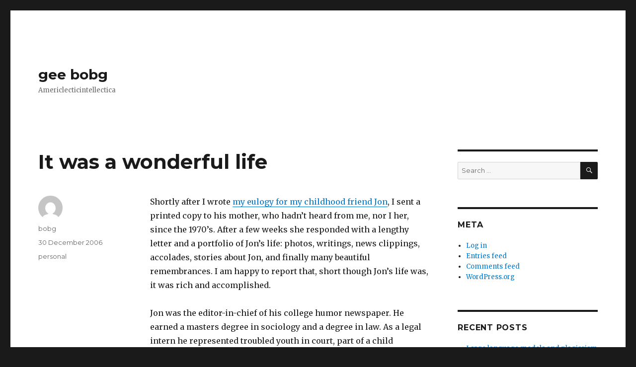

--- FILE ---
content_type: text/html; charset=UTF-8
request_url: https://www.geebobg.com/2006/12/30/it-was-a-wonderful-life/
body_size: 11815
content:
<!DOCTYPE html>
<html lang="en-US" class="no-js">
<head>
	<meta charset="UTF-8">
	<meta name="viewport" content="width=device-width, initial-scale=1">
	<link rel="profile" href="http://gmpg.org/xfn/11">
		<link rel="pingback" href="https://www.geebobg.com/xmlrpc.php">
		<script>(function(html){html.className = html.className.replace(/\bno-js\b/,'js')})(document.documentElement);</script>
<title>It was a wonderful life &#8211; gee bobg</title>
<meta name='robots' content='max-image-preview:large' />
<link rel='dns-prefetch' href='//fonts.googleapis.com' />
<link href='https://fonts.gstatic.com' crossorigin rel='preconnect' />
<link rel="alternate" type="application/rss+xml" title="gee bobg &raquo; Feed" href="https://www.geebobg.com/feed/" />
<link rel="alternate" type="application/rss+xml" title="gee bobg &raquo; Comments Feed" href="https://www.geebobg.com/comments/feed/" />
<link rel="alternate" type="application/rss+xml" title="gee bobg &raquo; It was a wonderful life Comments Feed" href="https://www.geebobg.com/2006/12/30/it-was-a-wonderful-life/feed/" />
<script>
window._wpemojiSettings = {"baseUrl":"https:\/\/s.w.org\/images\/core\/emoji\/15.0.3\/72x72\/","ext":".png","svgUrl":"https:\/\/s.w.org\/images\/core\/emoji\/15.0.3\/svg\/","svgExt":".svg","source":{"concatemoji":"https:\/\/www.geebobg.com\/wp-includes\/js\/wp-emoji-release.min.js?ver=6.6.1"}};
/*! This file is auto-generated */
!function(i,n){var o,s,e;function c(e){try{var t={supportTests:e,timestamp:(new Date).valueOf()};sessionStorage.setItem(o,JSON.stringify(t))}catch(e){}}function p(e,t,n){e.clearRect(0,0,e.canvas.width,e.canvas.height),e.fillText(t,0,0);var t=new Uint32Array(e.getImageData(0,0,e.canvas.width,e.canvas.height).data),r=(e.clearRect(0,0,e.canvas.width,e.canvas.height),e.fillText(n,0,0),new Uint32Array(e.getImageData(0,0,e.canvas.width,e.canvas.height).data));return t.every(function(e,t){return e===r[t]})}function u(e,t,n){switch(t){case"flag":return n(e,"\ud83c\udff3\ufe0f\u200d\u26a7\ufe0f","\ud83c\udff3\ufe0f\u200b\u26a7\ufe0f")?!1:!n(e,"\ud83c\uddfa\ud83c\uddf3","\ud83c\uddfa\u200b\ud83c\uddf3")&&!n(e,"\ud83c\udff4\udb40\udc67\udb40\udc62\udb40\udc65\udb40\udc6e\udb40\udc67\udb40\udc7f","\ud83c\udff4\u200b\udb40\udc67\u200b\udb40\udc62\u200b\udb40\udc65\u200b\udb40\udc6e\u200b\udb40\udc67\u200b\udb40\udc7f");case"emoji":return!n(e,"\ud83d\udc26\u200d\u2b1b","\ud83d\udc26\u200b\u2b1b")}return!1}function f(e,t,n){var r="undefined"!=typeof WorkerGlobalScope&&self instanceof WorkerGlobalScope?new OffscreenCanvas(300,150):i.createElement("canvas"),a=r.getContext("2d",{willReadFrequently:!0}),o=(a.textBaseline="top",a.font="600 32px Arial",{});return e.forEach(function(e){o[e]=t(a,e,n)}),o}function t(e){var t=i.createElement("script");t.src=e,t.defer=!0,i.head.appendChild(t)}"undefined"!=typeof Promise&&(o="wpEmojiSettingsSupports",s=["flag","emoji"],n.supports={everything:!0,everythingExceptFlag:!0},e=new Promise(function(e){i.addEventListener("DOMContentLoaded",e,{once:!0})}),new Promise(function(t){var n=function(){try{var e=JSON.parse(sessionStorage.getItem(o));if("object"==typeof e&&"number"==typeof e.timestamp&&(new Date).valueOf()<e.timestamp+604800&&"object"==typeof e.supportTests)return e.supportTests}catch(e){}return null}();if(!n){if("undefined"!=typeof Worker&&"undefined"!=typeof OffscreenCanvas&&"undefined"!=typeof URL&&URL.createObjectURL&&"undefined"!=typeof Blob)try{var e="postMessage("+f.toString()+"("+[JSON.stringify(s),u.toString(),p.toString()].join(",")+"));",r=new Blob([e],{type:"text/javascript"}),a=new Worker(URL.createObjectURL(r),{name:"wpTestEmojiSupports"});return void(a.onmessage=function(e){c(n=e.data),a.terminate(),t(n)})}catch(e){}c(n=f(s,u,p))}t(n)}).then(function(e){for(var t in e)n.supports[t]=e[t],n.supports.everything=n.supports.everything&&n.supports[t],"flag"!==t&&(n.supports.everythingExceptFlag=n.supports.everythingExceptFlag&&n.supports[t]);n.supports.everythingExceptFlag=n.supports.everythingExceptFlag&&!n.supports.flag,n.DOMReady=!1,n.readyCallback=function(){n.DOMReady=!0}}).then(function(){return e}).then(function(){var e;n.supports.everything||(n.readyCallback(),(e=n.source||{}).concatemoji?t(e.concatemoji):e.wpemoji&&e.twemoji&&(t(e.twemoji),t(e.wpemoji)))}))}((window,document),window._wpemojiSettings);
</script>
<link rel='stylesheet' id='scap.flashblock-css' href='https://www.geebobg.com/wp-content/plugins/compact-wp-audio-player/css/flashblock.css?ver=6.6.1' media='all' />
<link rel='stylesheet' id='scap.player-css' href='https://www.geebobg.com/wp-content/plugins/compact-wp-audio-player/css/player.css?ver=6.6.1' media='all' />
<style id='wp-emoji-styles-inline-css'>

	img.wp-smiley, img.emoji {
		display: inline !important;
		border: none !important;
		box-shadow: none !important;
		height: 1em !important;
		width: 1em !important;
		margin: 0 0.07em !important;
		vertical-align: -0.1em !important;
		background: none !important;
		padding: 0 !important;
	}
</style>
<link rel='stylesheet' id='wp-block-library-css' href='https://www.geebobg.com/wp-includes/css/dist/block-library/style.min.css?ver=6.6.1' media='all' />
<style id='wp-block-library-theme-inline-css'>
.wp-block-audio :where(figcaption){color:#555;font-size:13px;text-align:center}.is-dark-theme .wp-block-audio :where(figcaption){color:#ffffffa6}.wp-block-audio{margin:0 0 1em}.wp-block-code{border:1px solid #ccc;border-radius:4px;font-family:Menlo,Consolas,monaco,monospace;padding:.8em 1em}.wp-block-embed :where(figcaption){color:#555;font-size:13px;text-align:center}.is-dark-theme .wp-block-embed :where(figcaption){color:#ffffffa6}.wp-block-embed{margin:0 0 1em}.blocks-gallery-caption{color:#555;font-size:13px;text-align:center}.is-dark-theme .blocks-gallery-caption{color:#ffffffa6}:root :where(.wp-block-image figcaption){color:#555;font-size:13px;text-align:center}.is-dark-theme :root :where(.wp-block-image figcaption){color:#ffffffa6}.wp-block-image{margin:0 0 1em}.wp-block-pullquote{border-bottom:4px solid;border-top:4px solid;color:currentColor;margin-bottom:1.75em}.wp-block-pullquote cite,.wp-block-pullquote footer,.wp-block-pullquote__citation{color:currentColor;font-size:.8125em;font-style:normal;text-transform:uppercase}.wp-block-quote{border-left:.25em solid;margin:0 0 1.75em;padding-left:1em}.wp-block-quote cite,.wp-block-quote footer{color:currentColor;font-size:.8125em;font-style:normal;position:relative}.wp-block-quote.has-text-align-right{border-left:none;border-right:.25em solid;padding-left:0;padding-right:1em}.wp-block-quote.has-text-align-center{border:none;padding-left:0}.wp-block-quote.is-large,.wp-block-quote.is-style-large,.wp-block-quote.is-style-plain{border:none}.wp-block-search .wp-block-search__label{font-weight:700}.wp-block-search__button{border:1px solid #ccc;padding:.375em .625em}:where(.wp-block-group.has-background){padding:1.25em 2.375em}.wp-block-separator.has-css-opacity{opacity:.4}.wp-block-separator{border:none;border-bottom:2px solid;margin-left:auto;margin-right:auto}.wp-block-separator.has-alpha-channel-opacity{opacity:1}.wp-block-separator:not(.is-style-wide):not(.is-style-dots){width:100px}.wp-block-separator.has-background:not(.is-style-dots){border-bottom:none;height:1px}.wp-block-separator.has-background:not(.is-style-wide):not(.is-style-dots){height:2px}.wp-block-table{margin:0 0 1em}.wp-block-table td,.wp-block-table th{word-break:normal}.wp-block-table :where(figcaption){color:#555;font-size:13px;text-align:center}.is-dark-theme .wp-block-table :where(figcaption){color:#ffffffa6}.wp-block-video :where(figcaption){color:#555;font-size:13px;text-align:center}.is-dark-theme .wp-block-video :where(figcaption){color:#ffffffa6}.wp-block-video{margin:0 0 1em}:root :where(.wp-block-template-part.has-background){margin-bottom:0;margin-top:0;padding:1.25em 2.375em}
</style>
<style id='classic-theme-styles-inline-css'>
/*! This file is auto-generated */
.wp-block-button__link{color:#fff;background-color:#32373c;border-radius:9999px;box-shadow:none;text-decoration:none;padding:calc(.667em + 2px) calc(1.333em + 2px);font-size:1.125em}.wp-block-file__button{background:#32373c;color:#fff;text-decoration:none}
</style>
<style id='global-styles-inline-css'>
:root{--wp--preset--aspect-ratio--square: 1;--wp--preset--aspect-ratio--4-3: 4/3;--wp--preset--aspect-ratio--3-4: 3/4;--wp--preset--aspect-ratio--3-2: 3/2;--wp--preset--aspect-ratio--2-3: 2/3;--wp--preset--aspect-ratio--16-9: 16/9;--wp--preset--aspect-ratio--9-16: 9/16;--wp--preset--color--black: #000000;--wp--preset--color--cyan-bluish-gray: #abb8c3;--wp--preset--color--white: #fff;--wp--preset--color--pale-pink: #f78da7;--wp--preset--color--vivid-red: #cf2e2e;--wp--preset--color--luminous-vivid-orange: #ff6900;--wp--preset--color--luminous-vivid-amber: #fcb900;--wp--preset--color--light-green-cyan: #7bdcb5;--wp--preset--color--vivid-green-cyan: #00d084;--wp--preset--color--pale-cyan-blue: #8ed1fc;--wp--preset--color--vivid-cyan-blue: #0693e3;--wp--preset--color--vivid-purple: #9b51e0;--wp--preset--color--dark-gray: #1a1a1a;--wp--preset--color--medium-gray: #686868;--wp--preset--color--light-gray: #e5e5e5;--wp--preset--color--blue-gray: #4d545c;--wp--preset--color--bright-blue: #007acc;--wp--preset--color--light-blue: #9adffd;--wp--preset--color--dark-brown: #402b30;--wp--preset--color--medium-brown: #774e24;--wp--preset--color--dark-red: #640c1f;--wp--preset--color--bright-red: #ff675f;--wp--preset--color--yellow: #ffef8e;--wp--preset--gradient--vivid-cyan-blue-to-vivid-purple: linear-gradient(135deg,rgba(6,147,227,1) 0%,rgb(155,81,224) 100%);--wp--preset--gradient--light-green-cyan-to-vivid-green-cyan: linear-gradient(135deg,rgb(122,220,180) 0%,rgb(0,208,130) 100%);--wp--preset--gradient--luminous-vivid-amber-to-luminous-vivid-orange: linear-gradient(135deg,rgba(252,185,0,1) 0%,rgba(255,105,0,1) 100%);--wp--preset--gradient--luminous-vivid-orange-to-vivid-red: linear-gradient(135deg,rgba(255,105,0,1) 0%,rgb(207,46,46) 100%);--wp--preset--gradient--very-light-gray-to-cyan-bluish-gray: linear-gradient(135deg,rgb(238,238,238) 0%,rgb(169,184,195) 100%);--wp--preset--gradient--cool-to-warm-spectrum: linear-gradient(135deg,rgb(74,234,220) 0%,rgb(151,120,209) 20%,rgb(207,42,186) 40%,rgb(238,44,130) 60%,rgb(251,105,98) 80%,rgb(254,248,76) 100%);--wp--preset--gradient--blush-light-purple: linear-gradient(135deg,rgb(255,206,236) 0%,rgb(152,150,240) 100%);--wp--preset--gradient--blush-bordeaux: linear-gradient(135deg,rgb(254,205,165) 0%,rgb(254,45,45) 50%,rgb(107,0,62) 100%);--wp--preset--gradient--luminous-dusk: linear-gradient(135deg,rgb(255,203,112) 0%,rgb(199,81,192) 50%,rgb(65,88,208) 100%);--wp--preset--gradient--pale-ocean: linear-gradient(135deg,rgb(255,245,203) 0%,rgb(182,227,212) 50%,rgb(51,167,181) 100%);--wp--preset--gradient--electric-grass: linear-gradient(135deg,rgb(202,248,128) 0%,rgb(113,206,126) 100%);--wp--preset--gradient--midnight: linear-gradient(135deg,rgb(2,3,129) 0%,rgb(40,116,252) 100%);--wp--preset--font-size--small: 13px;--wp--preset--font-size--medium: 20px;--wp--preset--font-size--large: 36px;--wp--preset--font-size--x-large: 42px;--wp--preset--spacing--20: 0.44rem;--wp--preset--spacing--30: 0.67rem;--wp--preset--spacing--40: 1rem;--wp--preset--spacing--50: 1.5rem;--wp--preset--spacing--60: 2.25rem;--wp--preset--spacing--70: 3.38rem;--wp--preset--spacing--80: 5.06rem;--wp--preset--shadow--natural: 6px 6px 9px rgba(0, 0, 0, 0.2);--wp--preset--shadow--deep: 12px 12px 50px rgba(0, 0, 0, 0.4);--wp--preset--shadow--sharp: 6px 6px 0px rgba(0, 0, 0, 0.2);--wp--preset--shadow--outlined: 6px 6px 0px -3px rgba(255, 255, 255, 1), 6px 6px rgba(0, 0, 0, 1);--wp--preset--shadow--crisp: 6px 6px 0px rgba(0, 0, 0, 1);}:where(.is-layout-flex){gap: 0.5em;}:where(.is-layout-grid){gap: 0.5em;}body .is-layout-flex{display: flex;}.is-layout-flex{flex-wrap: wrap;align-items: center;}.is-layout-flex > :is(*, div){margin: 0;}body .is-layout-grid{display: grid;}.is-layout-grid > :is(*, div){margin: 0;}:where(.wp-block-columns.is-layout-flex){gap: 2em;}:where(.wp-block-columns.is-layout-grid){gap: 2em;}:where(.wp-block-post-template.is-layout-flex){gap: 1.25em;}:where(.wp-block-post-template.is-layout-grid){gap: 1.25em;}.has-black-color{color: var(--wp--preset--color--black) !important;}.has-cyan-bluish-gray-color{color: var(--wp--preset--color--cyan-bluish-gray) !important;}.has-white-color{color: var(--wp--preset--color--white) !important;}.has-pale-pink-color{color: var(--wp--preset--color--pale-pink) !important;}.has-vivid-red-color{color: var(--wp--preset--color--vivid-red) !important;}.has-luminous-vivid-orange-color{color: var(--wp--preset--color--luminous-vivid-orange) !important;}.has-luminous-vivid-amber-color{color: var(--wp--preset--color--luminous-vivid-amber) !important;}.has-light-green-cyan-color{color: var(--wp--preset--color--light-green-cyan) !important;}.has-vivid-green-cyan-color{color: var(--wp--preset--color--vivid-green-cyan) !important;}.has-pale-cyan-blue-color{color: var(--wp--preset--color--pale-cyan-blue) !important;}.has-vivid-cyan-blue-color{color: var(--wp--preset--color--vivid-cyan-blue) !important;}.has-vivid-purple-color{color: var(--wp--preset--color--vivid-purple) !important;}.has-black-background-color{background-color: var(--wp--preset--color--black) !important;}.has-cyan-bluish-gray-background-color{background-color: var(--wp--preset--color--cyan-bluish-gray) !important;}.has-white-background-color{background-color: var(--wp--preset--color--white) !important;}.has-pale-pink-background-color{background-color: var(--wp--preset--color--pale-pink) !important;}.has-vivid-red-background-color{background-color: var(--wp--preset--color--vivid-red) !important;}.has-luminous-vivid-orange-background-color{background-color: var(--wp--preset--color--luminous-vivid-orange) !important;}.has-luminous-vivid-amber-background-color{background-color: var(--wp--preset--color--luminous-vivid-amber) !important;}.has-light-green-cyan-background-color{background-color: var(--wp--preset--color--light-green-cyan) !important;}.has-vivid-green-cyan-background-color{background-color: var(--wp--preset--color--vivid-green-cyan) !important;}.has-pale-cyan-blue-background-color{background-color: var(--wp--preset--color--pale-cyan-blue) !important;}.has-vivid-cyan-blue-background-color{background-color: var(--wp--preset--color--vivid-cyan-blue) !important;}.has-vivid-purple-background-color{background-color: var(--wp--preset--color--vivid-purple) !important;}.has-black-border-color{border-color: var(--wp--preset--color--black) !important;}.has-cyan-bluish-gray-border-color{border-color: var(--wp--preset--color--cyan-bluish-gray) !important;}.has-white-border-color{border-color: var(--wp--preset--color--white) !important;}.has-pale-pink-border-color{border-color: var(--wp--preset--color--pale-pink) !important;}.has-vivid-red-border-color{border-color: var(--wp--preset--color--vivid-red) !important;}.has-luminous-vivid-orange-border-color{border-color: var(--wp--preset--color--luminous-vivid-orange) !important;}.has-luminous-vivid-amber-border-color{border-color: var(--wp--preset--color--luminous-vivid-amber) !important;}.has-light-green-cyan-border-color{border-color: var(--wp--preset--color--light-green-cyan) !important;}.has-vivid-green-cyan-border-color{border-color: var(--wp--preset--color--vivid-green-cyan) !important;}.has-pale-cyan-blue-border-color{border-color: var(--wp--preset--color--pale-cyan-blue) !important;}.has-vivid-cyan-blue-border-color{border-color: var(--wp--preset--color--vivid-cyan-blue) !important;}.has-vivid-purple-border-color{border-color: var(--wp--preset--color--vivid-purple) !important;}.has-vivid-cyan-blue-to-vivid-purple-gradient-background{background: var(--wp--preset--gradient--vivid-cyan-blue-to-vivid-purple) !important;}.has-light-green-cyan-to-vivid-green-cyan-gradient-background{background: var(--wp--preset--gradient--light-green-cyan-to-vivid-green-cyan) !important;}.has-luminous-vivid-amber-to-luminous-vivid-orange-gradient-background{background: var(--wp--preset--gradient--luminous-vivid-amber-to-luminous-vivid-orange) !important;}.has-luminous-vivid-orange-to-vivid-red-gradient-background{background: var(--wp--preset--gradient--luminous-vivid-orange-to-vivid-red) !important;}.has-very-light-gray-to-cyan-bluish-gray-gradient-background{background: var(--wp--preset--gradient--very-light-gray-to-cyan-bluish-gray) !important;}.has-cool-to-warm-spectrum-gradient-background{background: var(--wp--preset--gradient--cool-to-warm-spectrum) !important;}.has-blush-light-purple-gradient-background{background: var(--wp--preset--gradient--blush-light-purple) !important;}.has-blush-bordeaux-gradient-background{background: var(--wp--preset--gradient--blush-bordeaux) !important;}.has-luminous-dusk-gradient-background{background: var(--wp--preset--gradient--luminous-dusk) !important;}.has-pale-ocean-gradient-background{background: var(--wp--preset--gradient--pale-ocean) !important;}.has-electric-grass-gradient-background{background: var(--wp--preset--gradient--electric-grass) !important;}.has-midnight-gradient-background{background: var(--wp--preset--gradient--midnight) !important;}.has-small-font-size{font-size: var(--wp--preset--font-size--small) !important;}.has-medium-font-size{font-size: var(--wp--preset--font-size--medium) !important;}.has-large-font-size{font-size: var(--wp--preset--font-size--large) !important;}.has-x-large-font-size{font-size: var(--wp--preset--font-size--x-large) !important;}
:where(.wp-block-post-template.is-layout-flex){gap: 1.25em;}:where(.wp-block-post-template.is-layout-grid){gap: 1.25em;}
:where(.wp-block-columns.is-layout-flex){gap: 2em;}:where(.wp-block-columns.is-layout-grid){gap: 2em;}
:root :where(.wp-block-pullquote){font-size: 1.5em;line-height: 1.6;}
</style>
<link rel='stylesheet' id='orgseries-default-css-css' href='https://www.geebobg.com/wp-content/plugins/organize-series/orgSeries.css?ver=6.6.1' media='all' />
<link rel='stylesheet' id='twentysixteen-fonts-css' href='https://fonts.googleapis.com/css?family=Merriweather%3A400%2C700%2C900%2C400italic%2C700italic%2C900italic%7CMontserrat%3A400%2C700%7CInconsolata%3A400&#038;subset=latin%2Clatin-ext&#038;display=fallback' media='all' />
<link rel='stylesheet' id='genericons-css' href='https://www.geebobg.com/wp-content/themes/twentysixteen/genericons/genericons.css?ver=3.4.1' media='all' />
<link rel='stylesheet' id='twentysixteen-style-css' href='https://www.geebobg.com/wp-content/themes/twentysixteen/style.css?ver=20190507' media='all' />
<link rel='stylesheet' id='twentysixteen-block-style-css' href='https://www.geebobg.com/wp-content/themes/twentysixteen/css/blocks.css?ver=20190102' media='all' />
<!--[if lt IE 10]>
<link rel='stylesheet' id='twentysixteen-ie-css' href='https://www.geebobg.com/wp-content/themes/twentysixteen/css/ie.css?ver=20170530' media='all' />
<![endif]-->
<!--[if lt IE 9]>
<link rel='stylesheet' id='twentysixteen-ie8-css' href='https://www.geebobg.com/wp-content/themes/twentysixteen/css/ie8.css?ver=20170530' media='all' />
<![endif]-->
<!--[if lt IE 8]>
<link rel='stylesheet' id='twentysixteen-ie7-css' href='https://www.geebobg.com/wp-content/themes/twentysixteen/css/ie7.css?ver=20170530' media='all' />
<![endif]-->
<script src="https://www.geebobg.com/wp-content/plugins/compact-wp-audio-player/js/soundmanager2-nodebug-jsmin.js?ver=6.6.1" id="scap.soundmanager2-js"></script>
<!--[if lt IE 9]>
<script src="https://www.geebobg.com/wp-content/themes/twentysixteen/js/html5.js?ver=3.7.3" id="twentysixteen-html5-js"></script>
<![endif]-->
<script src="https://www.geebobg.com/wp-includes/js/jquery/jquery.min.js?ver=3.7.1" id="jquery-core-js"></script>
<script src="https://www.geebobg.com/wp-includes/js/jquery/jquery-migrate.min.js?ver=3.4.1" id="jquery-migrate-js"></script>
<link rel="https://api.w.org/" href="https://www.geebobg.com/wp-json/" /><link rel="alternate" title="JSON" type="application/json" href="https://www.geebobg.com/wp-json/wp/v2/posts/174" /><link rel="EditURI" type="application/rsd+xml" title="RSD" href="https://www.geebobg.com/xmlrpc.php?rsd" />
<meta name="generator" content="WordPress 6.6.1" />
<link rel="canonical" href="https://www.geebobg.com/2006/12/30/it-was-a-wonderful-life/" />
<link rel='shortlink' href='https://www.geebobg.com/?p=174' />
<link rel="alternate" title="oEmbed (JSON)" type="application/json+oembed" href="https://www.geebobg.com/wp-json/oembed/1.0/embed?url=https%3A%2F%2Fwww.geebobg.com%2F2006%2F12%2F30%2Fit-was-a-wonderful-life%2F" />

<!-- Powered by AdSense-Deluxe WordPress Plugin v0.8 - http://www.acmetech.com/blog/adsense-deluxe/ -->
		<style type="text/css">
						ol.footnotes li {list-style-type:decimal;}
								</style>
		<!-- wpSpoiler Code -->
        <script type="text/javascript">
            function wpSpoilerToggle(spoiler, link, showtext, hidetext) {
                if (spoiler.style.display != 'none') {
                    spoiler.style.display = 'none';
                    link.innerHTML = showtext;
                    link.className = 'spoiler_link_show';
                } else {
                    spoiler.style.display = 'block';
                    link.innerHTML = hidetext;
                    link.className = 'spoiler_link_hide';
                }
            }
          </script>
</head>

<body class="post-template-default single single-post postid-174 single-format-standard wp-embed-responsive">
<div id="page" class="site">
	<div class="site-inner">
		<a class="skip-link screen-reader-text" href="#content">Skip to content</a>

		<header id="masthead" class="site-header" role="banner">
			<div class="site-header-main">
				<div class="site-branding">
					
											<p class="site-title"><a href="https://www.geebobg.com/" rel="home">gee bobg</a></p>
												<p class="site-description">Americlecticintellectica</p>
									</div><!-- .site-branding -->

							</div><!-- .site-header-main -->

					</header><!-- .site-header -->

		<div id="content" class="site-content">

<div id="primary" class="content-area">
	<main id="main" class="site-main" role="main">
		
<article id="post-174" class="post-174 post type-post status-publish format-standard hentry category-personal">
	<header class="entry-header">
		<h1 class="entry-title">It was a wonderful life</h1>	</header><!-- .entry-header -->

	
	
	<div class="entry-content">
		<p>Shortly after I wrote <a href="/a-friend-to-many-a-hero-to-all">my eulogy for my childhood friend Jon</a>, I sent a printed copy to his mother, who hadn&#8217;t heard from me, nor I her, since the 1970&#8217;s.  After a few weeks she responded with a lengthy letter and a portfolio of Jon&#8217;s life: photos, writings, news clippings, accolades, stories about Jon, and finally many beautiful remembrances.  I am happy to report that, short though Jon&#8217;s life was, it was rich and accomplished.</p>
<p>Jon was the editor-in-chief of his college humor newspaper.  He earned a masters degree in sociology and a degree in law.  As a legal intern he represented troubled youth in court, part of a child advocacy program.  At the time of his death he was working to pass the bar exam, struggling with mounting medical problems arising from both his kidney disease and from a hepatitis infection he contracted from a transfusion years earlier.  He was the first recipient, posthumously, of an award created in his honor, the Jonathan Roppolo Student Achievement Award of the Suffolk County Bar Pro Bono Foundation.</p>
<p>The other eulogies that Jon&#8217;s mom forwarded to me from friends and family were unanimous on many points: that Jon had exceptional intelligence, integrity, humor, and compassion; that he endured his disease and the tedious routines that went along with it entirely without complaint; that he had uncommon passion and drive; and that Jon made indelible changes for the better in those who knew him, as he did me.</p>
<p><img decoding="async" class="alignright" src="https://www.emphatic.com/bobg/bob-jon-picking-big-nose.jpg"/>All of which makes him out to be rather a saint, which may indeed be appropriate but is also rather depersonalizing.  When I knew him he was just an uncommonly fun friend, part of my inner circle.  We hung out, played games, hatched schemes, acted silly.</p>
<p>Does it take adversity of the kind that Jon faced his whole life to make someone passionate, driven, and accomplished?  Maybe.  I certainly don&#8217;t have Jon&#8217;s levels of passion, drive, and accomplishment, though I do have <em>some</em> of each.  It is very possible that what I do have simply rubbed off of him somehow, long ago.</p>
<div class="centered" style="font-size: smaller; text-align: center"><img decoding="async" src="https://www.emphatic.com/bobg/6th-grade-friends.jpg"/><br /><a href="/the-circle-is-now-complete">The circle, already complete</a>, is now illustrated.<br />Incidentally, that&#8217;s <a href="/brushes-with-greatness">Amy Linker</a> in the center of the second row.</div>
	</div><!-- .entry-content -->

	<footer class="entry-footer">
		<span class="byline"><span class="author vcard"><img alt='' src='https://secure.gravatar.com/avatar/660dd0251acd7d9fade9f1da83b109dc?s=49&#038;d=mm&#038;r=g' srcset='https://secure.gravatar.com/avatar/660dd0251acd7d9fade9f1da83b109dc?s=98&#038;d=mm&#038;r=g 2x' class='avatar avatar-49 photo' height='49' width='49' decoding='async'/><span class="screen-reader-text">Author </span> <a class="url fn n" href="https://www.geebobg.com/author/bobg/">bobg</a></span></span><span class="posted-on"><span class="screen-reader-text">Posted on </span><a href="https://www.geebobg.com/2006/12/30/it-was-a-wonderful-life/" rel="bookmark"><time class="entry-date published" datetime="2006-12-30T02:09:39-08:00">30 December 2006</time><time class="updated" datetime="2007-01-02T23:38:19-08:00">2 January 2007</time></a></span><span class="cat-links"><span class="screen-reader-text">Categories </span><a href="https://www.geebobg.com/category/personal/" rel="category tag">personal</a></span>			</footer><!-- .entry-footer -->
</article><!-- #post-174 -->

<div id="comments" class="comments-area">

			<h2 class="comments-title">
			2 thoughts on &ldquo;It was a wonderful life&rdquo;		</h2>

		
		<ol class="comment-list">
					<li id="comment-167" class="comment byuser comment-author-dkuznick even thread-even depth-1">
			<article id="div-comment-167" class="comment-body">
				<footer class="comment-meta">
					<div class="comment-author vcard">
						<img alt='' src='https://secure.gravatar.com/avatar/6086354abd3a567e59472fce787caab2?s=42&#038;d=mm&#038;r=g' srcset='https://secure.gravatar.com/avatar/6086354abd3a567e59472fce787caab2?s=84&#038;d=mm&#038;r=g 2x' class='avatar avatar-42 photo' height='42' width='42' decoding='async'/>						<b class="fn"><a href="http://dkuznick.livejournal.com" class="url" rel="ugc external nofollow">dkuznick</a></b> <span class="says">says:</span>					</div><!-- .comment-author -->

					<div class="comment-metadata">
						<a href="https://www.geebobg.com/2006/12/30/it-was-a-wonderful-life/#comment-167"><time datetime="2007-01-03T06:55:53-08:00">3 January 2007 at 6:55 am</time></a>					</div><!-- .comment-metadata -->

									</footer><!-- .comment-meta -->

				<div class="comment-content">
					<p>Yes, but can you name every one else in that photo?  I can.  I&#8217;m pretty sure I can name a bunch of the headless people too. 🙂</p>
				</div><!-- .comment-content -->

							</article><!-- .comment-body -->
		</li><!-- #comment-## -->
		<li id="comment-4563" class="comment byuser comment-author-dkuznick odd alt thread-odd thread-alt depth-1">
			<article id="div-comment-4563" class="comment-body">
				<footer class="comment-meta">
					<div class="comment-author vcard">
						<img alt='' src='https://secure.gravatar.com/avatar/6086354abd3a567e59472fce787caab2?s=42&#038;d=mm&#038;r=g' srcset='https://secure.gravatar.com/avatar/6086354abd3a567e59472fce787caab2?s=84&#038;d=mm&#038;r=g 2x' class='avatar avatar-42 photo' height='42' width='42' decoding='async'/>						<b class="fn"><a href="http://dkuznick.livejournal.com" class="url" rel="ugc external nofollow">dkuznick</a></b> <span class="says">says:</span>					</div><!-- .comment-author -->

					<div class="comment-metadata">
						<a href="https://www.geebobg.com/2006/12/30/it-was-a-wonderful-life/#comment-4563"><time datetime="2009-04-14T09:51:50-07:00">14 April 2009 at 9:51 am</time></a>					</div><!-- .comment-metadata -->

									</footer><!-- .comment-meta -->

				<div class="comment-content">
					<p>Oh,and I recently reconnected with Caroline Palmer on Facebook.</p>
				</div><!-- .comment-content -->

							</article><!-- .comment-body -->
		</li><!-- #comment-## -->
		</ol><!-- .comment-list -->

		
	
	
		<div id="respond" class="comment-respond">
		<h2 id="reply-title" class="comment-reply-title">Leave a Reply</h2><p class="must-log-in">You must be <a href="https://www.geebobg.com/wp-login.php?redirect_to=https%3A%2F%2Fwww.geebobg.com%2F2006%2F12%2F30%2Fit-was-a-wonderful-life%2F">logged in</a> to post a comment.</p>	</div><!-- #respond -->
	
</div><!-- .comments-area -->

	<nav class="navigation post-navigation" aria-label="Posts">
		<h2 class="screen-reader-text">Post navigation</h2>
		<div class="nav-links"><div class="nav-previous"><a href="https://www.geebobg.com/2006/12/28/quick-thought-about-creationism-and-evolution/" rel="prev"><span class="meta-nav" aria-hidden="true">Previous</span> <span class="screen-reader-text">Previous post:</span> <span class="post-title">Quick thought about creationism and evolution</span></a></div><div class="nav-next"><a href="https://www.geebobg.com/2006/12/31/money-saving-suggestion/" rel="next"><span class="meta-nav" aria-hidden="true">Next</span> <span class="screen-reader-text">Next post:</span> <span class="post-title">Money-saving suggestion</span></a></div></div>
	</nav>
	</main><!-- .site-main -->

	
</div><!-- .content-area -->


	<aside id="secondary" class="sidebar widget-area" role="complementary">
		<section id="search-2" class="widget widget_search">
<form role="search" method="get" class="search-form" action="https://www.geebobg.com/">
	<label>
		<span class="screen-reader-text">Search for:</span>
		<input type="search" class="search-field" placeholder="Search &hellip;" value="" name="s" />
	</label>
	<button type="submit" class="search-submit"><span class="screen-reader-text">Search</span></button>
</form>
</section><section id="meta-2" class="widget widget_meta"><h2 class="widget-title">Meta</h2>
		<ul>
						<li><a href="https://www.geebobg.com/wp-login.php">Log in</a></li>
			<li><a href="https://www.geebobg.com/feed/">Entries feed</a></li>
			<li><a href="https://www.geebobg.com/comments/feed/">Comments feed</a></li>

			<li><a href="https://wordpress.org/">WordPress.org</a></li>
		</ul>

		</section>
		<section id="recent-posts-2" class="widget widget_recent_entries">
		<h2 class="widget-title">Recent Posts</h2>
		<ul>
											<li>
					<a href="https://www.geebobg.com/2025/11/18/large-language-models-and-plagiarism/">Large language models and plagiarism</a>
									</li>
											<li>
					<a href="https://www.geebobg.com/2025/06/29/pepper-the-dog-2012-2025/">Pepper the dog, 2012 — 2025</a>
									</li>
											<li>
					<a href="https://www.geebobg.com/2025/06/25/just-got-it-part-5/">Just got it, part 5</a>
									</li>
											<li>
					<a href="https://www.geebobg.com/2025/06/15/dads-nerd/">Dad&#8217;s nerd</a>
									</li>
											<li>
					<a href="https://www.geebobg.com/2025/01/08/year-in-rearview/">Year in rearview</a>
									</li>
											<li>
					<a href="https://www.geebobg.com/2024/12/09/the-roads-scholar/">The Roads Scholar</a>
									</li>
											<li>
					<a href="https://www.geebobg.com/2024/09/09/trumps-weakness-is-his-strength/">Trump&#8217;s weakness is his strength</a>
									</li>
											<li>
					<a href="https://www.geebobg.com/2024/08/16/your-inner-me/">Your inner me</a>
									</li>
											<li>
					<a href="https://www.geebobg.com/2024/01/25/23-skidoo/">’23 skidoo</a>
									</li>
											<li>
					<a href="https://www.geebobg.com/2023/09/04/gone-daddy/">Gone daddy</a>
									</li>
											<li>
					<a href="https://www.geebobg.com/2023/07/08/third-terms-the-charm/">Third term’s the charm!</a>
									</li>
											<li>
					<a href="https://www.geebobg.com/2023/02/19/high-fifteen/">High fifteen</a>
									</li>
											<li>
					<a href="https://www.geebobg.com/2022/12/31/toodle-oo-22/">Toodle-oo, ’22</a>
									</li>
											<li>
					<a href="https://www.geebobg.com/2022/12/22/santa-claus-sta-venendo-al-villaggio/">Santa Claus sta venendo al villaggio</a>
									</li>
											<li>
					<a href="https://www.geebobg.com/2022/07/17/disco-ball-earth/">Disco-ball Earth</a>
									</li>
					</ul>

		</section><section id="categories-1" class="widget widget_categories"><h2 class="widget-title">Categories</h2>
			<ul>
					<li class="cat-item cat-item-17"><a href="https://www.geebobg.com/category/advice/">advice</a> (26)
</li>
	<li class="cat-item cat-item-30"><a href="https://www.geebobg.com/category/books/">books</a> (11)
</li>
	<li class="cat-item cat-item-2"><a href="https://www.geebobg.com/category/entertainment/">entertainment</a> (40)
</li>
	<li class="cat-item cat-item-16"><a href="https://www.geebobg.com/category/family/">family</a> (130)
</li>
	<li class="cat-item cat-item-10"><a href="https://www.geebobg.com/category/fiction/">fiction</a> (1)
</li>
	<li class="cat-item cat-item-19"><a href="https://www.geebobg.com/category/flying/">flying</a> (9)
</li>
	<li class="cat-item cat-item-14"><a href="https://www.geebobg.com/category/food/">food</a> (13)
</li>
	<li class="cat-item cat-item-29"><a href="https://www.geebobg.com/category/games/">games</a> (4)
</li>
	<li class="cat-item cat-item-3"><a href="https://www.geebobg.com/category/history/">history</a> (42)
</li>
	<li class="cat-item cat-item-4"><a href="https://www.geebobg.com/category/humor/">humor</a> (137)
</li>
	<li class="cat-item cat-item-56"><a href="https://www.geebobg.com/category/ideas/">ideas</a> (11)
</li>
	<li class="cat-item cat-item-24"><a href="https://www.geebobg.com/category/math/">math</a> (20)
</li>
	<li class="cat-item cat-item-27"><a href="https://www.geebobg.com/category/movies/">movies</a> (78)
</li>
	<li class="cat-item cat-item-26"><a href="https://www.geebobg.com/category/music/">music</a> (18)
</li>
	<li class="cat-item cat-item-8"><a href="https://www.geebobg.com/category/news/">news</a> (24)
</li>
	<li class="cat-item cat-item-7"><a href="https://www.geebobg.com/category/personal/">personal</a> (193)
</li>
	<li class="cat-item cat-item-6"><a href="https://www.geebobg.com/category/philosophy/">philosophy</a> (14)
</li>
	<li class="cat-item cat-item-9"><a href="https://www.geebobg.com/category/politics/">politics</a> (97)
</li>
	<li class="cat-item cat-item-23"><a href="https://www.geebobg.com/category/religion/">religion</a> (13)
</li>
	<li class="cat-item cat-item-5"><a href="https://www.geebobg.com/category/science/">science</a> (31)
</li>
	<li class="cat-item cat-item-13"><a href="https://www.geebobg.com/category/sex/">sex</a> (14)
</li>
	<li class="cat-item cat-item-18"><a href="https://www.geebobg.com/category/shopping/">shopping</a> (14)
</li>
	<li class="cat-item cat-item-62"><a href="https://www.geebobg.com/category/sports/">sports</a> (3)
</li>
	<li class="cat-item cat-item-25"><a href="https://www.geebobg.com/category/starwars/">starwars</a> (20)
</li>
	<li class="cat-item cat-item-12"><a href="https://www.geebobg.com/category/technology/">technology</a> (56)
</li>
	<li class="cat-item cat-item-15"><a href="https://www.geebobg.com/category/travel/">travel</a> (22)
</li>
	<li class="cat-item cat-item-28"><a href="https://www.geebobg.com/category/tv/">tv</a> (28)
</li>
	<li class="cat-item cat-item-11"><a href="https://www.geebobg.com/category/writing/">writing</a> (64)
</li>
			</ul>

			</section><section id="archives-2" class="widget widget_archive"><h2 class="widget-title">Archives</h2>
			<ul>
					<li><a href='https://www.geebobg.com/2025/11/'>November 2025</a>&nbsp;(1)</li>
	<li><a href='https://www.geebobg.com/2025/06/'>June 2025</a>&nbsp;(3)</li>
	<li><a href='https://www.geebobg.com/2025/01/'>January 2025</a>&nbsp;(1)</li>
	<li><a href='https://www.geebobg.com/2024/12/'>December 2024</a>&nbsp;(1)</li>
	<li><a href='https://www.geebobg.com/2024/09/'>September 2024</a>&nbsp;(1)</li>
	<li><a href='https://www.geebobg.com/2024/08/'>August 2024</a>&nbsp;(1)</li>
	<li><a href='https://www.geebobg.com/2024/01/'>January 2024</a>&nbsp;(1)</li>
	<li><a href='https://www.geebobg.com/2023/09/'>September 2023</a>&nbsp;(1)</li>
	<li><a href='https://www.geebobg.com/2023/07/'>July 2023</a>&nbsp;(1)</li>
	<li><a href='https://www.geebobg.com/2023/02/'>February 2023</a>&nbsp;(1)</li>
	<li><a href='https://www.geebobg.com/2022/12/'>December 2022</a>&nbsp;(2)</li>
	<li><a href='https://www.geebobg.com/2022/07/'>July 2022</a>&nbsp;(1)</li>
	<li><a href='https://www.geebobg.com/2022/03/'>March 2022</a>&nbsp;(1)</li>
	<li><a href='https://www.geebobg.com/2021/12/'>December 2021</a>&nbsp;(2)</li>
	<li><a href='https://www.geebobg.com/2021/08/'>August 2021</a>&nbsp;(1)</li>
	<li><a href='https://www.geebobg.com/2020/12/'>December 2020</a>&nbsp;(3)</li>
	<li><a href='https://www.geebobg.com/2020/11/'>November 2020</a>&nbsp;(1)</li>
	<li><a href='https://www.geebobg.com/2020/09/'>September 2020</a>&nbsp;(1)</li>
	<li><a href='https://www.geebobg.com/2020/08/'>August 2020</a>&nbsp;(2)</li>
	<li><a href='https://www.geebobg.com/2020/05/'>May 2020</a>&nbsp;(1)</li>
	<li><a href='https://www.geebobg.com/2020/02/'>February 2020</a>&nbsp;(3)</li>
	<li><a href='https://www.geebobg.com/2019/12/'>December 2019</a>&nbsp;(3)</li>
	<li><a href='https://www.geebobg.com/2019/11/'>November 2019</a>&nbsp;(1)</li>
	<li><a href='https://www.geebobg.com/2019/10/'>October 2019</a>&nbsp;(1)</li>
	<li><a href='https://www.geebobg.com/2019/08/'>August 2019</a>&nbsp;(1)</li>
	<li><a href='https://www.geebobg.com/2019/07/'>July 2019</a>&nbsp;(1)</li>
	<li><a href='https://www.geebobg.com/2019/06/'>June 2019</a>&nbsp;(1)</li>
	<li><a href='https://www.geebobg.com/2019/05/'>May 2019</a>&nbsp;(1)</li>
	<li><a href='https://www.geebobg.com/2019/03/'>March 2019</a>&nbsp;(1)</li>
	<li><a href='https://www.geebobg.com/2018/12/'>December 2018</a>&nbsp;(2)</li>
	<li><a href='https://www.geebobg.com/2018/02/'>February 2018</a>&nbsp;(2)</li>
	<li><a href='https://www.geebobg.com/2018/01/'>January 2018</a>&nbsp;(1)</li>
	<li><a href='https://www.geebobg.com/2017/12/'>December 2017</a>&nbsp;(3)</li>
	<li><a href='https://www.geebobg.com/2017/09/'>September 2017</a>&nbsp;(1)</li>
	<li><a href='https://www.geebobg.com/2017/06/'>June 2017</a>&nbsp;(1)</li>
	<li><a href='https://www.geebobg.com/2017/04/'>April 2017</a>&nbsp;(1)</li>
	<li><a href='https://www.geebobg.com/2017/03/'>March 2017</a>&nbsp;(2)</li>
	<li><a href='https://www.geebobg.com/2017/01/'>January 2017</a>&nbsp;(2)</li>
	<li><a href='https://www.geebobg.com/2016/12/'>December 2016</a>&nbsp;(3)</li>
	<li><a href='https://www.geebobg.com/2016/11/'>November 2016</a>&nbsp;(1)</li>
	<li><a href='https://www.geebobg.com/2016/09/'>September 2016</a>&nbsp;(1)</li>
	<li><a href='https://www.geebobg.com/2016/04/'>April 2016</a>&nbsp;(2)</li>
	<li><a href='https://www.geebobg.com/2015/12/'>December 2015</a>&nbsp;(3)</li>
	<li><a href='https://www.geebobg.com/2015/11/'>November 2015</a>&nbsp;(1)</li>
	<li><a href='https://www.geebobg.com/2015/10/'>October 2015</a>&nbsp;(1)</li>
	<li><a href='https://www.geebobg.com/2015/09/'>September 2015</a>&nbsp;(2)</li>
	<li><a href='https://www.geebobg.com/2015/07/'>July 2015</a>&nbsp;(1)</li>
	<li><a href='https://www.geebobg.com/2015/06/'>June 2015</a>&nbsp;(1)</li>
	<li><a href='https://www.geebobg.com/2015/05/'>May 2015</a>&nbsp;(1)</li>
	<li><a href='https://www.geebobg.com/2015/04/'>April 2015</a>&nbsp;(2)</li>
	<li><a href='https://www.geebobg.com/2015/03/'>March 2015</a>&nbsp;(2)</li>
	<li><a href='https://www.geebobg.com/2014/12/'>December 2014</a>&nbsp;(3)</li>
	<li><a href='https://www.geebobg.com/2014/11/'>November 2014</a>&nbsp;(1)</li>
	<li><a href='https://www.geebobg.com/2014/07/'>July 2014</a>&nbsp;(1)</li>
	<li><a href='https://www.geebobg.com/2014/06/'>June 2014</a>&nbsp;(2)</li>
	<li><a href='https://www.geebobg.com/2014/05/'>May 2014</a>&nbsp;(2)</li>
	<li><a href='https://www.geebobg.com/2014/04/'>April 2014</a>&nbsp;(1)</li>
	<li><a href='https://www.geebobg.com/2014/02/'>February 2014</a>&nbsp;(4)</li>
	<li><a href='https://www.geebobg.com/2013/12/'>December 2013</a>&nbsp;(2)</li>
	<li><a href='https://www.geebobg.com/2013/11/'>November 2013</a>&nbsp;(3)</li>
	<li><a href='https://www.geebobg.com/2013/10/'>October 2013</a>&nbsp;(1)</li>
	<li><a href='https://www.geebobg.com/2013/07/'>July 2013</a>&nbsp;(2)</li>
	<li><a href='https://www.geebobg.com/2013/06/'>June 2013</a>&nbsp;(3)</li>
	<li><a href='https://www.geebobg.com/2013/05/'>May 2013</a>&nbsp;(1)</li>
	<li><a href='https://www.geebobg.com/2013/03/'>March 2013</a>&nbsp;(2)</li>
	<li><a href='https://www.geebobg.com/2012/12/'>December 2012</a>&nbsp;(4)</li>
	<li><a href='https://www.geebobg.com/2012/10/'>October 2012</a>&nbsp;(2)</li>
	<li><a href='https://www.geebobg.com/2012/09/'>September 2012</a>&nbsp;(1)</li>
	<li><a href='https://www.geebobg.com/2012/08/'>August 2012</a>&nbsp;(1)</li>
	<li><a href='https://www.geebobg.com/2012/07/'>July 2012</a>&nbsp;(2)</li>
	<li><a href='https://www.geebobg.com/2012/05/'>May 2012</a>&nbsp;(1)</li>
	<li><a href='https://www.geebobg.com/2012/04/'>April 2012</a>&nbsp;(1)</li>
	<li><a href='https://www.geebobg.com/2012/02/'>February 2012</a>&nbsp;(2)</li>
	<li><a href='https://www.geebobg.com/2012/01/'>January 2012</a>&nbsp;(2)</li>
	<li><a href='https://www.geebobg.com/2011/12/'>December 2011</a>&nbsp;(1)</li>
	<li><a href='https://www.geebobg.com/2011/11/'>November 2011</a>&nbsp;(2)</li>
	<li><a href='https://www.geebobg.com/2011/09/'>September 2011</a>&nbsp;(1)</li>
	<li><a href='https://www.geebobg.com/2011/08/'>August 2011</a>&nbsp;(3)</li>
	<li><a href='https://www.geebobg.com/2011/07/'>July 2011</a>&nbsp;(4)</li>
	<li><a href='https://www.geebobg.com/2011/06/'>June 2011</a>&nbsp;(2)</li>
	<li><a href='https://www.geebobg.com/2011/05/'>May 2011</a>&nbsp;(3)</li>
	<li><a href='https://www.geebobg.com/2011/04/'>April 2011</a>&nbsp;(3)</li>
	<li><a href='https://www.geebobg.com/2011/02/'>February 2011</a>&nbsp;(2)</li>
	<li><a href='https://www.geebobg.com/2011/01/'>January 2011</a>&nbsp;(1)</li>
	<li><a href='https://www.geebobg.com/2010/12/'>December 2010</a>&nbsp;(2)</li>
	<li><a href='https://www.geebobg.com/2010/11/'>November 2010</a>&nbsp;(3)</li>
	<li><a href='https://www.geebobg.com/2010/10/'>October 2010</a>&nbsp;(1)</li>
	<li><a href='https://www.geebobg.com/2010/09/'>September 2010</a>&nbsp;(3)</li>
	<li><a href='https://www.geebobg.com/2010/08/'>August 2010</a>&nbsp;(6)</li>
	<li><a href='https://www.geebobg.com/2010/07/'>July 2010</a>&nbsp;(2)</li>
	<li><a href='https://www.geebobg.com/2010/06/'>June 2010</a>&nbsp;(2)</li>
	<li><a href='https://www.geebobg.com/2010/05/'>May 2010</a>&nbsp;(4)</li>
	<li><a href='https://www.geebobg.com/2010/04/'>April 2010</a>&nbsp;(3)</li>
	<li><a href='https://www.geebobg.com/2010/03/'>March 2010</a>&nbsp;(3)</li>
	<li><a href='https://www.geebobg.com/2010/02/'>February 2010</a>&nbsp;(5)</li>
	<li><a href='https://www.geebobg.com/2010/01/'>January 2010</a>&nbsp;(1)</li>
	<li><a href='https://www.geebobg.com/2009/12/'>December 2009</a>&nbsp;(4)</li>
	<li><a href='https://www.geebobg.com/2009/11/'>November 2009</a>&nbsp;(2)</li>
	<li><a href='https://www.geebobg.com/2009/10/'>October 2009</a>&nbsp;(2)</li>
	<li><a href='https://www.geebobg.com/2009/09/'>September 2009</a>&nbsp;(5)</li>
	<li><a href='https://www.geebobg.com/2009/08/'>August 2009</a>&nbsp;(2)</li>
	<li><a href='https://www.geebobg.com/2009/07/'>July 2009</a>&nbsp;(1)</li>
	<li><a href='https://www.geebobg.com/2009/06/'>June 2009</a>&nbsp;(5)</li>
	<li><a href='https://www.geebobg.com/2009/05/'>May 2009</a>&nbsp;(5)</li>
	<li><a href='https://www.geebobg.com/2009/04/'>April 2009</a>&nbsp;(6)</li>
	<li><a href='https://www.geebobg.com/2009/03/'>March 2009</a>&nbsp;(5)</li>
	<li><a href='https://www.geebobg.com/2009/02/'>February 2009</a>&nbsp;(5)</li>
	<li><a href='https://www.geebobg.com/2009/01/'>January 2009</a>&nbsp;(5)</li>
	<li><a href='https://www.geebobg.com/2008/12/'>December 2008</a>&nbsp;(6)</li>
	<li><a href='https://www.geebobg.com/2008/11/'>November 2008</a>&nbsp;(8)</li>
	<li><a href='https://www.geebobg.com/2008/10/'>October 2008</a>&nbsp;(8)</li>
	<li><a href='https://www.geebobg.com/2008/09/'>September 2008</a>&nbsp;(8)</li>
	<li><a href='https://www.geebobg.com/2008/08/'>August 2008</a>&nbsp;(6)</li>
	<li><a href='https://www.geebobg.com/2008/07/'>July 2008</a>&nbsp;(15)</li>
	<li><a href='https://www.geebobg.com/2008/06/'>June 2008</a>&nbsp;(5)</li>
	<li><a href='https://www.geebobg.com/2008/05/'>May 2008</a>&nbsp;(9)</li>
	<li><a href='https://www.geebobg.com/2008/04/'>April 2008</a>&nbsp;(7)</li>
	<li><a href='https://www.geebobg.com/2008/03/'>March 2008</a>&nbsp;(8)</li>
	<li><a href='https://www.geebobg.com/2008/02/'>February 2008</a>&nbsp;(20)</li>
	<li><a href='https://www.geebobg.com/2008/01/'>January 2008</a>&nbsp;(16)</li>
	<li><a href='https://www.geebobg.com/2007/12/'>December 2007</a>&nbsp;(12)</li>
	<li><a href='https://www.geebobg.com/2007/11/'>November 2007</a>&nbsp;(12)</li>
	<li><a href='https://www.geebobg.com/2007/10/'>October 2007</a>&nbsp;(7)</li>
	<li><a href='https://www.geebobg.com/2007/09/'>September 2007</a>&nbsp;(7)</li>
	<li><a href='https://www.geebobg.com/2007/08/'>August 2007</a>&nbsp;(9)</li>
	<li><a href='https://www.geebobg.com/2007/07/'>July 2007</a>&nbsp;(14)</li>
	<li><a href='https://www.geebobg.com/2007/06/'>June 2007</a>&nbsp;(9)</li>
	<li><a href='https://www.geebobg.com/2007/05/'>May 2007</a>&nbsp;(9)</li>
	<li><a href='https://www.geebobg.com/2007/04/'>April 2007</a>&nbsp;(16)</li>
	<li><a href='https://www.geebobg.com/2007/03/'>March 2007</a>&nbsp;(12)</li>
	<li><a href='https://www.geebobg.com/2007/02/'>February 2007</a>&nbsp;(18)</li>
	<li><a href='https://www.geebobg.com/2007/01/'>January 2007</a>&nbsp;(18)</li>
	<li><a href='https://www.geebobg.com/2006/12/'>December 2006</a>&nbsp;(25)</li>
	<li><a href='https://www.geebobg.com/2006/11/'>November 2006</a>&nbsp;(25)</li>
	<li><a href='https://www.geebobg.com/2006/10/'>October 2006</a>&nbsp;(25)</li>
	<li><a href='https://www.geebobg.com/2006/09/'>September 2006</a>&nbsp;(32)</li>
	<li><a href='https://www.geebobg.com/2006/08/'>August 2006</a>&nbsp;(30)</li>
	<li><a href='https://www.geebobg.com/2006/07/'>July 2006</a>&nbsp;(7)</li>
			</ul>

			</section>	</aside><!-- .sidebar .widget-area -->

		</div><!-- .site-content -->

		<footer id="colophon" class="site-footer" role="contentinfo">
			
			
			<div class="site-info">
								<span class="site-title"><a href="https://www.geebobg.com/" rel="home">gee bobg</a></span>
								<a href="https://wordpress.org/" class="imprint">
					Proudly powered by WordPress				</a>
			</div><!-- .site-info -->
		</footer><!-- .site-footer -->
	</div><!-- .site-inner -->
</div><!-- .site -->

				<script type='text/javascript'><!--
			var seriesdropdown = document.getElementById("orgseries_dropdown");
			if (seriesdropdown) {
			 function onSeriesChange() {
					if ( seriesdropdown.options[seriesdropdown.selectedIndex].value != ( 0 || -1 ) ) {
						location.href = "http://www.geebobg.com//series/"+seriesdropdown.options[seriesdropdown.selectedIndex].value;
					}
				}
				seriesdropdown.onchange = onSeriesChange;
			}
			--></script>
			<script defer="defer" id="snap_preview_anywhere" type="text/javascript" src="http://spa.snap.com/snap_preview_anywhere.js?ap=1&amp;si=0&amp;key=fc76ae6537ad2b5bda50e442a38d4310&amp;sb=0&amp;link_icon=off&amp;oi=0&amp;cl=0&amp;th=green&amp;preview_trigger=both&amp;es=default&amp;domain=www.emphatic.com/bobg/wordpress"></script>
<!-- WP Audio player plugin v1.9.6 - https://www.tipsandtricks-hq.com/wordpress-audio-music-player-plugin-4556/ -->
    <script type="text/javascript">
        soundManager.useFlashBlock = true; // optional - if used, required flashblock.css
        soundManager.url = 'https://www.geebobg.com/wp-content/plugins/compact-wp-audio-player/swf/soundmanager2.swf';
        function play_mp3(flg, ids, mp3url, volume, loops)
        {
            //Check the file URL parameter value
            var pieces = mp3url.split("|");
            if (pieces.length > 1) {//We have got an .ogg file too
                mp3file = pieces[0];
                oggfile = pieces[1];
                //set the file URL to be an array with the mp3 and ogg file
                mp3url = new Array(mp3file, oggfile);
            }

            soundManager.createSound({
                id: 'btnplay_' + ids,
                volume: volume,
                url: mp3url
            });

            if (flg == 'play') {
                    soundManager.play('btnplay_' + ids, {
                    onfinish: function() {
                        if (loops == 'true') {
                            loopSound('btnplay_' + ids);
                        }
                        else {
                            document.getElementById('btnplay_' + ids).style.display = 'inline';
                            document.getElementById('btnstop_' + ids).style.display = 'none';
                        }
                    }
                });
            }
            else if (flg == 'stop') {
    //soundManager.stop('btnplay_'+ids);
                soundManager.pause('btnplay_' + ids);
            }
        }
        function show_hide(flag, ids)
        {
            if (flag == 'play') {
                document.getElementById('btnplay_' + ids).style.display = 'none';
                document.getElementById('btnstop_' + ids).style.display = 'inline';
            }
            else if (flag == 'stop') {
                document.getElementById('btnplay_' + ids).style.display = 'inline';
                document.getElementById('btnstop_' + ids).style.display = 'none';
            }
        }
        function loopSound(soundID)
        {
            window.setTimeout(function() {
                soundManager.play(soundID, {onfinish: function() {
                        loopSound(soundID);
                    }});
            }, 1);
        }
        function stop_all_tracks()
        {
            soundManager.stopAll();
            var inputs = document.getElementsByTagName("input");
            for (var i = 0; i < inputs.length; i++) {
                if (inputs[i].id.indexOf("btnplay_") == 0) {
                    inputs[i].style.display = 'inline';//Toggle the play button
                }
                if (inputs[i].id.indexOf("btnstop_") == 0) {
                    inputs[i].style.display = 'none';//Hide the stop button
                }
            }
        }
    </script>
    <script src="https://www.geebobg.com/wp-content/themes/twentysixteen/js/skip-link-focus-fix.js?ver=20170530" id="twentysixteen-skip-link-focus-fix-js"></script>
<script id="twentysixteen-script-js-extra">
var screenReaderText = {"expand":"expand child menu","collapse":"collapse child menu"};
</script>
<script src="https://www.geebobg.com/wp-content/themes/twentysixteen/js/functions.js?ver=20181217" id="twentysixteen-script-js"></script>
</body>
</html>
